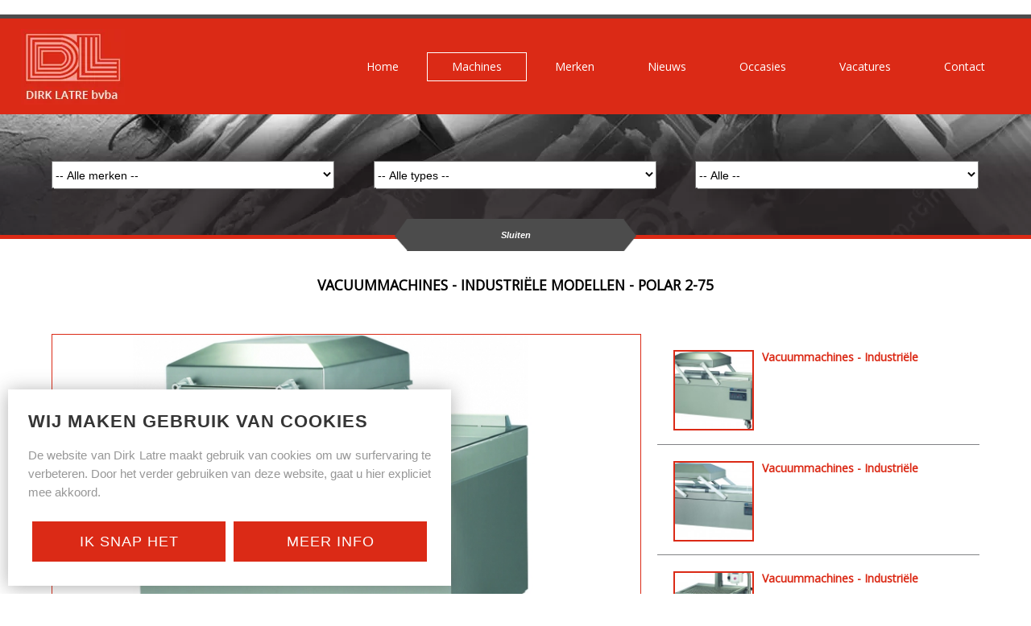

--- FILE ---
content_type: text/html; charset=UTF-8
request_url: https://www.latre.be/machines/henkelman_9/vacuummachines_industriele_modellen_90/vacuummachines_industrile_modellen_polar_2_75_272/
body_size: 13168
content:
<!DOCTYPE html PUBLIC "-//W3C//DTD XHTML 1.0 Transitional//EN" "https://www.w3.org/TR/xhtml1/DTD/xhtml1-transitional.dtd">
<html xmlns="https://www.w3.org/1999/xhtml" xmlns:og="https://ogp.me/ns#" xmlns:fb="https://www.facebook.com/2008/fbml" lang="nl-be">
<head>
<title>Latre</title>
<meta http-equiv="Content-Type" content="text/html; charset=UTF-8"/>
<meta http-equiv="Cache-control" content="no-cache"/>
<meta http-equiv="imagetoolbar" content="no"/>
<meta http-equiv="pragma" content="no-cache"/>
<meta http-equiv="Content-Script-Type" content="text/javascript"/>
<meta http-equiv="Content-Style-Type" content="text/css"/>
<meta http-equiv="Window-Target" content="_top"/>
<meta http-equiv="content-language" content="NL"/>
<meta name="SKYPE_TOOLBAR" content="SKYPE_TOOLBAR_PARSER_COMPATIBLE"/>
<meta name="viewport" content="width=device-width, initial-scale=1">
<meta name="keywords" content=""/>
<meta name="description" content=""/>
<meta name="abstract" content=""/>
<meta name="robots" content="index, follow"/>
<meta name="contact" content="info@latre.be"/>
<meta name="distribution" content="global"/>
<meta name="format-detection" content="telephone=no"/>
<meta name="generator" content="Plenso"/>
<meta name="publisher" content="Latre"/>
<meta name="rating" content="general"/>
<meta name="reply-to" content="info@latre.be"/>
<meta name="googlebot" content="noodp"/>
<meta name="slurp" content="noodp"/>
<meta name="msnbot" content="noodp"/>
<meta name="web_author" content="Plenso bvba"/>
<meta name="identifier-url" content="https://www.latre.be"/>
<meta name="linkage" content="https://www.latre.be"/>
<meta name="MSThemeCompatible" content="no"/>
<meta name="revisit-after" content="1 days"/>
<meta name="copyright" content="copyright © 2026 Latre"/>
<meta name="dc.language" CONTENT="NL"/>
<meta name="dc.source" CONTENT="https://www.latre.be/machines/henkelman_9/vacuummachines_industriele_modellen_90/vacuummachines_industrile_modellen_polar_2_75_272/"/>
<meta name="dc.title" CONTENT="Latre"/>
<meta name="dc.keywords" CONTENT=""/>
<meta name="dc.subject" CONTENT=""/>
<meta name="dc.description" CONTENT=""/>
<meta property="og:title" content="Vacuummachines - Industriële modellen - Polar 2-75"/>
<meta property="og:type" content="company"/>
<meta property="og:url" content="https://www.latre.be/machines/henkelman_9/vacuummachines_industriele_modellen_90/vacuummachines_industrile_modellen_polar_2_75_272/"/>
<meta property="og:image" content="https://www.latre.behttps://storage.googleapis.com/latre-v1/uploads/HenkelmanIndustrielemodellenpolar2-75_afb.jpg"/>
<meta property="og:site_name" content="Latre"/>
<meta property="og:description" content=""/>
<link href="/css/A.reset.css+fontface.css,Mcc.-Tphd3VcwC.css.pagespeed.cf.m1p-7guKTf.css" rel="stylesheet" type="text/css" media="screen"/>
<link rel="stylesheet" href="/Swiper/dist/css/A.swiper.min.css.pagespeed.cf.BJ_JHag9Zs.css">
<link href="/css/A.index.css,q12345.pagespeed.cf.1gtIsw0xuC.css" rel="stylesheet" type="text/css" media="screen"/>
<link href="/css,_menu.css+css,_classes.css+Loctek,_loctek.css+css,_jquery-datepicker.css.pagespeed.cc.oEMOGTQCiA.css" rel="stylesheet" type="text/css" media="screen"/>
<link rel="shortcut icon" href="https://www.latre.be/favicon.ico"/>
<link rel="apple-touch-icon" sizes="57x57" href="https://www.latre.be/touch-icon-iphone.png"/>
<link rel="apple-touch-icon" sizes="72x72" href="https://www.latre.be/touch-icon-ipad.png"/>
<link rel="apple-touch-icon" sizes="114x114" href="https://www.latre.be/touch-icon-iphone4.png"/>
<link rel="apple-touch-icon" sizes="144x144" href="https://www.latre.be/touch-icon-ipad3.png"/>
<link rel="apple-touch-icon-precomposed" sizes="57x57" href="https://www.latre.be/touch-icon-iphone.png"/>
<link rel="apple-touch-icon-precomposed" sizes="72x72" href="https://www.latre.be/touch-icon-ipad.png"/>
<link rel="apple-touch-icon-precomposed" sizes="114x114" href="https://www.latre.be/touch-icon-iphone4.png"/>
<link rel="apple-touch-icon-precomposed" sizes="144x144" href="https://www.latre.be/touch-icon-ipad3.png"/>
<link rel="canonical" href="https://www.latre.be/machines/henkelman_9/vacuummachines_industriele_modellen_90/vacuummachines_industrile_modellen_polar_2_75_272/"/>
<script type="text/javascript" src="/js/jquery-1.9.1.min.js.pagespeed.jm.roLDJ9nOeu.js"></script>
<script src="/Loctek,_loctek.js+js,_modernizr.js+js,_jquery.dotdotdot.min.js.pagespeed.jc.2QE2vqLD98.js"></script><script>eval(mod_pagespeed_mqIUKnUxFk);</script>
<script>eval(mod_pagespeed_n_$GrrQm7e);</script>
<script>eval(mod_pagespeed_cajPjo3kdp);</script>
<script src="/Swiper/dist/js/swiper.jquery.min.js.pagespeed.jm.JUxgtwCnng.js"></script>
<link href='https://fonts.googleapis.com/css?family=Open+Sans' rel='stylesheet' type='text/css'>
<script>(function(i,s,o,g,r,a,m){i['GoogleAnalyticsObject']=r;i[r]=i[r]||function(){(i[r].q=i[r].q||[]).push(arguments)},i[r].l=1*new Date();a=s.createElement(o),m=s.getElementsByTagName(o)[0];a.async=1;a.src=g;m.parentNode.insertBefore(a,m)})(window,document,'script','https://www.google-analytics.com/analytics.js','ga');ga('create','UA-84750848-1','auto');ga('send','pageview');</script>
<script async src="https://www.googletagmanager.com/gtag/js?id=G-ZG3LT2185V"></script>
<script>window.dataLayer=window.dataLayer||[];function gtag(){dataLayer.push(arguments);}gtag('js',new Date());gtag('config','G-ZG3LT2185V');</script>
</head>
<body>
<div id="container">
<header>
<div id="headerlogo" class="vertal">
<a href="/"><img src="[data-uri]"/></a>
</div>
<nav id="mainnav" class="vertal">
<ul>
<a href="/home/"><li>Home</li></a>
<a href="/machines/"><li class="active">Machines</li></a>
<a href="/merken/"><li>Merken</li></a>
<a href="/nieuws/"><li>Nieuws</li></a>
<a href="/occasies/"><li>Occasies</li></a>
<a href="/solliciteren/"><li>Vacatures</li></a>
<a href="/contact/"><li>Contact</li></a>
</ul>
</nav>
<div id="resbutton"><img src="[data-uri]"/></div>
</header>
<nav id="mobilenav">
<ul>
<a href="/home/"><li>Home</li></a>
<a href="/machines/"><li>Machines</li></a>
<a href="/merken/"><li>Merken</li></a>
<a href="/nieuws/"><li>Nieuws</li></a>
<a href="/occasies/"><li>Occasies</li></a>
<a href="/solliciteren/"><li>Vacatures</li></a>
<a href="/contact/"><li class="last">Contact</li></a>
</ul>
<h3>Uw partner in industriële vlees- en voedingsmachines.</h3>
</nav>
<div id="contentwrap">
<div id="sliderwrap" style="height:155px;">
<div id="zoekfunctie">
<div>
<div class="three-row-grid">
<select id="zoekmerk" onchange="keuze()">
<option value="0" selected>-- Alle merken --</option>
<option value="1">Vemag</option>
<option value="7">Holac</option>
<option value="8">Günther</option>
<option value="9">Henkelman</option>
<option value="10">JBT - ALCO</option>
<option value="12">Seydelmann</option>
<option value="13">Vetec</option>
<option value="14">Marelec</option>
<option value="15">Italian Pack</option>
<option value="16">VC999</option>
<option value="17">Sepamatic</option>
<option value="18">DJM</option>
<option value="19">Sairem</option>
</select>
<select id="zoektype" onchange="keuze()">
<option value="0" selected>-- Alle types --</option>
<option value="18">Vacüummachines tafelmodellen</option>
<option value="21">Worsten lijnen</option>
<option value="24">Vacuum vullers </option>
<option value="26">Deeg portionering </option>
<option value="27">Vormen & gemalen producten </option>
<option value="28">Convenience systemen (allerhande toepassingen)</option>
<option value="29">Tumblers / Trommels</option>
<option value="30">Injectoren </option>
<option value="31">Pekelmengers</option>
<option value="32">Vermalsers</option>
<option value="33">Liften & aanvoerbanden</option>
<option value="34">Multifunctionele snijmachines </option>
<option value="35">Kaassnijders</option>
<option value="36">Snijmachines</option>
<option value="37">Strooksnijders</option>
<option value="39">Vacuummachines-zakken - Atlantis </option>
<option value="41">Vacuummachines-schalenverpakking Express</option>
<option value="43">Vacuummachines-schalenverpakking - Oceania</option>
<option value="44">Vacuummachines-schalenverpakking - Olympus</option>
<option value="46">Vacuummachines-schalenverpakking - Perseus</option>
<option value="48">Vacuummachines-schalenverpakking - Polaris</option>
<option value="50">Vacuummachines-schalenverpakking - Poseidon</option>
<option value="51">Vacuummachines-dieptrekker - Torpedo</option>
<option value="52">Universele units (Industrie) </option>
<option value="54">Universele units (Trade)</option>
<option value="56">Kook- & bakkasten </option>
<option value="58">Klimaatkasten</option>
<option value="60">Intensieve koelsystemen</option>
<option value="62">Rookgeneratoren</option>
<option value="64">Bedieningskasten</option>
<option value="66">Kook ketels </option>
<option value="68">Pre - duster</option>
<option value="74">Koel- en vriesinstallaties</option>
<option value="76">Coater</option>
<option value="78">Frituur tunnels</option>
<option value="79">Dipper</option>
<option value="80">Breader</option>
<option value="81">Warme lucht tunnels</option>
<option value="82">Stir star / wok </option>
<option value="83">Weegsystemen </option>
<option value="84">Stroom - weegsystemen</option>
<option value="85">Sorteersystemen</option>
<option value="86">Portionering</option>
<option value="87">Etickettering</option>
<option value="88">Software</option>
<option value="89">Vacuummachines vloermodellen</option>
<option value="90">Vacuummachines Industriële modellen </option>
<option value="91">Cutters </option>
<option value="92">Mengers & mengers / molens</option>
<option value="93">Molens</option>
<option value="94">Emulsie cutters</option>
<option value="95">Productie lijnen</option>
<option value="96">Luchtafvoer reinigingssystemen</option>
<option value="97">Rookgeneratoren</option>
<option value="98">Controle & management systemen</option>
<option value="99">Ontdooi installaties</option>
<option value="101">Klimaat rijping & na rijpings-installaties </option>
<option value="102">Half- en continue productie laadinstallatie </option>
<option value="103">Warm roken, kook & koelinstallaties</option>
<option value="104">Vacuümmachine op band</option>
</select>
<select id="zoekoccasie" onchange="keuze()">
<option value="0" selected>-- Alle --</option>
<option value="Occasie">Occasies</option>
<option value="Nieuw">Nieuw</option>
</select>
<div class="cb"></div>
</div>
<script>function keuze(){var pagina='/machine/search/';var m=$("#zoekmerk").val();var t=$("#zoektype").val();var o=$("#zoekoccasie").val();console.log(m);console.log(t);console.log(o);var str="";if(m!=0){str=str+"&";str=str+"zoekmerk="+m;}if(t!=0){str=str+"&";str=str+"zoektype="+t;}if(o!=0){str=str+"&";str+="zoekoccasie="+o;}document.location.href=pagina+str;}</script>
</div>
<div id="zoekbutton">
<p id="changep">Sluiten</p>
</div>
</div>
</div>
<div class="content">
<h1 class="ac" id="anker"><span>Vacuummachines - Industriële modellen - Polar 2-75</span></h1>
<div id="newsblock">
<div class="right">
<a href="/machines/henkelman_9/vacuummachines_industriele_modellen_90/vacuummachines_industrile_modellen_polar_2_85_273/" class="nextproditem db">
<div>
<img class="nextproductimg" src="https://storage.googleapis.com/latre-v1/uploads/HenkelmanIndustrielemodellenpolar2-85_akn.jpg"/>
<div class="nextproducttext">
<h2>Vacuummachines - Industriële modellen - Polar 2-85</h2>
<div class="c dotdotdot" style="height:4.5em;overflow:hidden"></div>
</div>
<div class="cb"></div>
</div>
</a>
<a href="/machines/henkelman_9/vacuummachines_industriele_modellen_90/vacuummachines_industrile_modellen_polar_2_95_274/" class="nextproditem db">
<div>
<img class="nextproductimg" src="https://storage.googleapis.com/latre-v1/uploads/HenkelmanIndustrielemodellenpolar2-95_akn.jpg"/>
<div class="nextproducttext">
<h2>Vacuummachines - Industriële modellen - Polar 2-95</h2>
<div class="c dotdotdot" style="height:4.5em;overflow:hidden"></div>
</div>
<div class="cb"></div>
</div>
</a>
<a href="/machines/henkelman_9/vacuummachines_industriele_modellen_90/vacuummachines_industrile_modellen_diptank_dt60_275/" class="nextproditem db">
<div>
<img class="nextproductimg" src="https://storage.googleapis.com/latre-v1/uploads/HenkelmanIndustrielemodellen-diptankDT60_akn.jpg"/>
<div class="nextproducttext">
<h2>Vacuummachines - Industriële modellen - Diptank DT60</h2>
<div class="c dotdotdot" style="height:4.5em;overflow:hidden"></div>
</div>
<div class="cb"></div>
</div>
</a>
<div class="newsnav"><a href="/machines/henkelman_9/vacuummachines_industriele_modellen_90/" class="nieuwsfichebutton">LIJST</a></div>
</div>
<div class="left">
<img src="https://storage.googleapis.com/latre-v1/uploads/HenkelmanIndustrielemodellenpolar2-75_det.jpg" width="100%" id="maini"/>
<div class="newsnav">
<a href="/machines/henkelman_9/vacuummachines_industriele_modellen_90/vacuummachines_industrile_modellen_polar_2_50_271/"><img src="/images/arr_l.png" class="fl"/></a>
<a href="/machines/henkelman_9/vacuummachines_industriele_modellen_90/vacuummachines_industrile_modellen_polar_2_85_273/"><img src="/images/arr_r.png" class="fr"/></a>
<a href="/machines/henkelman_9/vacuummachines_industriele_modellen_90/" class="dn reslist nieuwsfichebutton">LIJST</a>
<a onclick="window.open('https://www.facebook.com/sharer/sharer.php?u='+encodeURIComponent(location.href), 'facebook-share-dialog', 'width=626,height=436')" class="cp notonmobile nieuwsfichebutton">SHARE</a>
</div>
</div>
</div>
<div id="contentcenter">
<br/>
<br/>
<div class="c content2 inleiding"></div>
<div class="c content2"></div>
</div>
<div id="pics" class="dn">
<img data-src="https://storage.googleapis.com/latre-v1/uploads/HenkelmanIndustrielemodellenpolar2-75_max.jpg"/>
</div>
<script></script>
<script type="text/javascript">$('html,body').animate({scrollTop:$('#anker').position().top-275},500);</script>
<style>.nextproditem{width:100%;height:33.3333%;border-bottom:1px solid #818285;padding:5% 5% 0 5%;position:relative;overflow:hidden;color:#000}.nextproditem h2{height:1.3em;overflow:hidden;color:#db2a16;font-weight:bold;line-height:1.3em;margin-bottom:.7em;margin-top:0;font-size:1em;text-align:left}.nextproditem:hover,.nextproditem:hover p{background-color:#4c4c4c;color:#fff}.nextproductimg{float:left;width:100px;border:2px solid #db2a16!important}.nextproducttext{margin-left:110px}.c{line-height:2em;text-align:justify}.nextproducttext .c{line-height:1.5em;font-size:.8em}#newsblock{margin:1em auto 2em auto;position:relative}.nieuwsfichebutton{margin:0 .25em;background-color:#db2a16;width:85px;text-align:center;font-size:.85em;display:inline-block;border-radius:8px;-webkit-border-radius:8px;color:#fff;height:35px;font-family:Arial,Helvetica,sans-serif;line-height:35px;text-transform:uppercase}#contentcenter{margin:1em auto 3em auto}#newsblock .left,.content2{margin-right:420px;position:relative}.newsnav{position:absolute;text-align:center;left:0;width:100%;bottom:-17.5px}.newsnav img{margin:0 .2em}#newsblock .right{position:absolute;height:100%;min-height:100%;right:0;top:0;width:400px;background:url(https://storage.googleapis.com/latre-v1/uploads/default_ak.png) no-repeat center;background-size:cover}.reslist{display:none}@media all and (max-width:1150px){.nextproditem:nth-child(3n)
	{display:none}.nextproditem{height:50%}.nextproditem .c{height:6em!important;text-align:left}#newsblock .left,.content2{margin-right:320px}#newsblock .right{width:300px}}@media all and (max-width:1000px){#newsblock .left,.content2{margin-right:0}#newsblock .right{display:none}}@media all and (max-width:900px){#newsblock .right{display:none}#newsblock .reslist{display:inline-block}#newsblock .left,.content2{margin-right:0}}@media all and (max-width:600px){.notonmobile{display:none}.c{text-align:left}}@media all and (max-width:420px){.newsnav{bottom:-70px}#contentcenter{margin-top:70px}.nieuwsfichebutton{margin-bottom:10px}}</style>
</div>
<div id="tickerwrap" style="background-image:url(/images/xticker.png.pagespeed.ic.8XBd-Mmo0n.webp);background-repeat:no-repeat;background-size:cover">
<div id="ttcontainer" style="background-image:url(/images/xdotoverlay.png.pagespeed.ic.kPVK85ou3o.webp);background-color:rgba(255,255,255,.4)">
<div id="tickertape"><div id="tickertapeholder">
</div></div>
</div>
<div id="verdelerbutton" style="font-size:1.1em;">Exclusieve verdeler</div>
</div>
<div id="verdelers">
<div>
<a href="https://www.alco-food.com/en" target="_blank">
<img src="https://storage.googleapis.com/latre-v1/uploads/JBTalco-1683976431_afb.jpg">
</a>
<a href="https://www.vc999.ch/maschinen?lang=en" target="_blank">
<img src="https://storage.googleapis.com/latre-v1/uploads/download_afb.png">
</a>
<a href="http://www.italianpack.com/" target="_blank">
<img src="https://storage.googleapis.com/latre-v1/uploads/Italianpacklogo2016_afb.png">
</a>
<a href="https://www.sairem.com/nl/solutions-for-food-and-industry/" target="_blank">
<img src="https://storage.googleapis.com/latre-v1/uploads/sairemklein-1617095523_afb.jpg">
</a>
<a href="http://www.henkelman.com/nl" target="_blank">
<img src="https://storage.googleapis.com/latre-v1/uploads/2col-470x200-henkelmanlogo-1683976618_afb.jpg">
</a>
<a href="http://www.marelec.com/" target="_blank">
<img src="https://storage.googleapis.com/latre-v1/uploads/marelec_logo2-1683976341_afb.jpg">
</a>
<a href="https://www.vetec.com/home.html" target="_blank">
<img src="https://storage.googleapis.com/latre-v1/uploads/veteclogo-1683975175_afb.jpg">
</a>
<a href="http://www.seydelmann.com/" target="_blank">
<img src="https://storage.googleapis.com/latre-v1/uploads/logo-seydelmann-kg-1683976235_afb.jpg">
</a>
<a href="http://www.vemag.de/" target="_blank">
<img src="https://storage.googleapis.com/latre-v1/uploads/LogoVemag_afb.jpg">
</a>
</div>
</div>
</div>
<footer>
<div class="ac">
<a href=""><img src="[data-uri]" style="width:82px"/></a>
</div>
<div style="width:500px;margin:90px auto 0 auto;" class="foothold">
<div id="table1" class="table">
<table>
<tr>
<td class="icon"><img src="[data-uri]" style="width:18px"/></td>
<td>Latré Dirk foodmachinery bvba</td>
</tr>
<tr>
<td class="icon"></td>
<td>Industriezone 1 - Heernisse</td>
</tr>
<tr>
<td class="icon"></td>
<td>Diamantstraat 9</td>
</tr>
<tr>
<td class="icon"></td>
<td>8600 Diksmuide</td>
</tr>
</table>
</div>
<div id="table2" class="table">
<table>
<tr>
<td class="icon"><img src="[data-uri]" style="width:18px"/></td>
<td><a href="tel:+3251510984">+32(0)51/51.09.84</a></td>
</tr>
<tr>
<td class="icon"><img src="[data-uri]" style="width:18px"/></td>
<td><a href="tel:+32475268190">+32(0)475/26.81.90</a></td>
</tr>
<tr>
<td class="icon"><img src="[data-uri]" style="width:18px"/></td>
<td>+32(0)51/51.09.39</td>
</tr>
<tr>
<td class="icon"><img src="[data-uri]" style="width:18px"/></td>
<td><a href="mailto:info@latre.be">info@latre.be</a></td>
</tr>
</table>
</div>
<div class="cb"></div>
</div>
</footer>
<div class="siteby" id="madeby">
&copy; Latre 2026 |
<a href="/gdpr/disclaimer_1/">Disclaimer</a> |
<a href="/gdpr/privacystatement_2/">Privacy Statement</a> |
<a href="/gdpr/cookieverklaring_3/">Cookieverklaring</a> |
<a target="_blank" href="http://plenso.be">Site by Plenso</a>
</div>
</div>
<div id="PLCookie">
<h2>Wij maken gebruik van cookies</h2>
<p>De website van Dirk Latre maakt gebruik van cookies om uw surfervaring te verbeteren. Door het verder gebruiken van deze website, gaat u hier expliciet mee akkoord.</p>
<div class="PL_Buttons">
<a href="/acceptCookie.php" onclick="sluitcookies()">Ik snap het</a>
<a href="/gdpr/cookieverklaring_3/" target="_blank">Meer Info</a>
</div>
</div>
<script>function sluitcookies(){$.get("/?ajax=true&sluitcookies=true",function(data){$("#PLCookie").hide();});}</script>
<script>$(document).ready(function(){$(".dotdotdot").dotdotdot();});$(window).on("resize",function(){$(".dotdotdot").dotdotdot();});$("#resbutton").on("click",function(){$("#mobilenav").slideToggle();if($("#changep").html()=="Sluiten"){$("#changep").html("Openen");$("#zoekfunctie > div:first-child").slideToggle();}});$("#zoekbutton").on('click',function(){$("#zoekfunctie > div:first-child").slideToggle();if($("#changep").html()=="Openen"){$("#changep").html("Sluiten");}else{$("#changep").html("Openen");}});var mySwiper=new Swiper('.swiper-container',{direction:'horizontal',slidesPerView:5,centeredSlides:false,paginationClickable:true,loop:true,spaceBetween:30,nextButton:'.slidenext',prevButton:'.slideprev',breakpoints:{320:{slidesPerView:1},480:{slidesPerView:2},640:{slidesPerView:3},800:{slidesPerView:4}}})</script>
</body>
</html>

--- FILE ---
content_type: text/css
request_url: https://www.latre.be/css/A.reset.css+fontface.css,Mcc.-Tphd3VcwC.css.pagespeed.cf.m1p-7guKTf.css
body_size: 1381
content:
@font-face{font-family:'ChopinScript';src:url(/fonts/chopinscript-webfont.eot);src:url(/fonts/chopinscript-webfont.eot?#iefix) format('embedded-opentype') , url(/fonts/chopinscript-webfont.woff) format('woff') , url(/fonts/chopinscript-webfont.ttf) format('truetype') , url(/fonts/chopinscript-webfont.svg#ChopinScript) format('svg');font-weight:normal;font-style:normal}html,body,div,span,applet,object,iframe,h1,h2,h3,h4,h5,h6,p,blockquote,pre,a,abbr,acronym,address,big,cite,code,del,dfn,em,img,ins,kbd,q,s,samp,small,strike,strong,sub,sup,tt,var,b,u,i,center,dl,dt,dd,ol,ul,li,fieldset,form,label,legend,table,caption,tbody,tfoot,thead,tr,th,td,article,aside,canvas,details,embed,figure,figcaption,footer,header,hgroup,menu,nav,output,ruby,section,summary,time,mark,audio,video{margin:0;padding:0;border:0;font-size:100%;font:inherit;vertical-align:baseline;background:transparent}article,aside,details,figcaption,figure,footer,header,hgroup,menu,nav,section,summary{display:block}audio,canvas,video{display:inline-block;*display:inline;*zoom:1}audio:not([controls]) {display:none;height:0}[hidden]{display:none}html{overflow-y:scroll;overflow-x:hidden;font-size:100%;-webkit-text-size-adjust:100%;-ms-text-size-adjust:100%}body{line-height:1}nav ul,nav ol{list-style:none;list-style-image:none}ol,ul{list-style:none}blockquote,q{quotes:none}blockquote:before,blockquote:after,q:before,q:after{content:'';content:none;font-size:75%}abbr[title],dfn[title]{border-bottom:1px dotted;cursor:help}sub,sup{font-size:75%;line-height:0;position:relative;vertical-align:baseline}sub{bottom:-.25em}sup{top:-.5em}table{border-collapse:collapse;border-spacing:0}a:link,a:visited,a:hover,a:active{text-decoration:none}a img,:link img,:visited img{border:none}a:focus{outline:thin dotted}a:active,a:hover{outline:0}html,button,input,select,textarea{font-family:sans-serif}textarea{resize:none;vertical-align:top;font-size:100%;overflow:auto}textarea:focus{outline:none}input:focus{outline:none}button,input,select{vertical-align:baseline;*vertical-align: middle;font-size:100%;line-height:normal;margin:0}legend{white-space:normal;*margin-left:-7px}button,input[type="button"],input[type="reset"],input[type="submit"]{-webkit-appearance:button;cursor:pointer;*overflow: visible}button[disabled],input[disabled]{cursor:default}input[type="checkbox"],input[type="radio"]{box-sizing;border-box;*height: 13px;*width: 13px}input[type="search"]{-webkit-appearance:textfield;-moz-box-sizing:content-box;-webkit-box-sizing:content-box;box-sizing:content-box}input[type="search"]::-webkit-search-cancel-button,input[type="search"]::-webkit-search-decoration{-webkit-appearance:none}button::-moz-focus-inner,input::-moz-focus-inner{border:0;padding:0}img{-ms-interpolation-mode:bicubic}svg:not(:root) {overflow:hidden}strong,b{font-weight:bold}tt{font-family:"Courier New",Courier,monospace}code,kbd,pre,samp{font-family:monospace,serif;_font-family:'courier new' , monospace;font-size:16px}pre{white-space:pre;white-space:pre-wrap;word-wrap:break-word}hr{display:block;height:1px;border:0;border-top:1px solid #ccc;margin:1em 0;padding:0}i{font-style:italic}u{text-decoration:underline}strike,del{text-decoration:line-through}ins{text-decoration:none}center{text-align:center}dfn{font-style:italic}mark{background:#ff0;color:#000}

--- FILE ---
content_type: text/css
request_url: https://www.latre.be/css/A.index.css,q12345.pagespeed.cf.1gtIsw0xuC.css
body_size: 2850
content:
#PL_privacy{margin-top:10px}.privcnt{display:block;position:relative;padding-left:35px;margin-bottom:12px;cursor:pointer;font-size:.8em;height:20px}.privcnt input{position:absolute;opacity:0;cursor:pointer}.privcnt a{height:100%;color:#000;font-weight:700;color:colour;position:relative;z-index:10}.checkmark{position:absolute;top:0;left:0;height:20px;width:20px;background-color:#dedede}.privcnt:hover input ~ .checkmark {background-color:#ccc}.privcnt input:checked ~ .checkmark {background-color:colour}.checkmark:after{content:"";position:absolute;display:none}.privcnt input:checked ~ .checkmark:after {display:block}.privcnt .checkmark:after{left:6px;top:2px;width:5px;height:10px;border:solid #fff;border-width:0 3px 3px 0;-webkit-transform:rotate(45deg);-ms-transform:rotate(45deg);transform:rotate(45deg)}#subm{position:relative;z-index:3}#subm.disabled{opacity:.5;pointer-events:none}.submitholder{position:relative}.submitholder:after{display:block;clear:both;content:""}.submitholder .submit-warning{position:absolute;left:0;right:0;bottom:0;top:0;z-index:2}#PLCookie{position:fixed;left:10px;bottom:10px;margin-right:10px;background-color:#fff;display:flex;flex-direction:column;justify-content:flex-start;-ms-align-items:flex-start;align-items:flex-start;z-index:100;padding:25px;transition:all .8s;-webkit-box-shadow:0 2px 22px 0 rgba(61,61,61,.41);-moz-box-shadow:0 2px 22px 0 rgba(61,61,61,.41);box-shadow:0 2px 22px 0 rgba(61,61,61,.41)}#PLCookie h2{text-transform:uppercase;letter-spacing:1px;font-family:'Montserrat',sans-serif;color:#353535;font-size:1.6em;font-weight:700;margin-bottom:15px;line-height:30px}#PLCookie p{max-width:500px;font-family:'Montserrat',sans-serif;color:#979797;margin-bottom:20px;text-align:justify;line-height:150%;font-size:1.1em}.PL_Buttons{display:flex;justify-content:space-between;-ms-align-items:center;align-items:center;width:100%}.PL_Buttons a{text-transform:uppercase;letter-spacing:1px;font-family:'Montserrat',sans-serif;padding:15px;background-color:#db2a16;border:1px solid #db2a16;color:#fefefe;width:48%;cursor:pointer;text-align:center;transition:all .3s;margin:5px;font-size:1.3em}.PL_Buttons a:hover{background-color:transparent;color:#db2a16;border:1px solid #db2a16}.contactak{display:block;padding:1em;color:#fff;text-align:center;font-weight:bold;text-transform:uppercase;line-height:1.4em;font-size:.9em;background-color:#000035;margin-top:1.5em}#content-container{width:96%;max-width:1400px;margin:auto}#content-container h2{color:#db2a16;font-size:2.4em;font-weight:bold;margin-bottom:5px;margin-top:1em;cursor:pointer}#content-container h3{color:#fff;background-color:#3a3a3a;padding:.6em;cursor:pointer;font-weight:bold;font-size:1em;margin-top:1em}#content-container h3.active{background-color:#db2a16}#content-container h4{font-size:1.1em;font-weight:bold}#content-container p{margin-bottom:2em}#content-container ul{margin-left:1em}#content-container table{margin-left:1em}#content-container a{color:#d3191c}#content-container .c{line-height:150%}#gdpr-wrapper{min-height:100%;position:relative}*{box-sizing:border-box;-webkit-box-sizing:border-box;-moz-box-sizing:border-box}html,body{height:100%;font-size:14px}a{text-decoration:none;color:inherit}h2{color:#db2a16;font-weight:bold;text-align:center}header nav ul li,h1,h2,#tickertape p,.lid .teamimg a{font-family:'Open Sans',sans-serif}header{background-color:#db2a16;height:124px;width:100%;top:0;position:fixed;border-top:5px solid #4c4c4c;z-index:50}header nav{float:right;position:relative;margin-right:2%}header nav ul li{display:inline-block;padding:10px 30px;border:1px solid #db2a16}header nav a{color:#fff}header nav ul li:hover,header nav .active{border:1px solid #fff}header #headerlogo{position:absolute;left:2%}#contentwrap{margin-top:124px}.content{width:90%;max-width:1400px;margin:auto;padding-top:1em}#sliderwrap{position:relative}#groteslider{width:100%;height:350px;border-bottom:20px solid #db2a16}#kleinebanner{width:100%;height:150px;background-size:cover;background-position:center;background-repeat:no-repeat}#zoekfunctie{border-bottom:5px solid #db2a16;position:fixed;top:124px;width:100%;z-index:99}#zoekfunctie>div:first-child{width:100%;height:150px;background-image:url(/images/xzoekheader.jpg.pagespeed.ic.yFIJklH4Fe.webp);background-repeat:no-repeat;background-size:cover;position:relative}.content h1{text-transform:uppercase;font-weight:bold;margin-top:3em;margin-bottom:3em;font-size:1.25em}.content .inleiding{text-align:center;line-height:2em}.content .inleiding p{margin-bottom:2em;font-family:Arial;line-height:2em}.content .inleiding p:last-child{margin-bottom:0}.content{padding-bottom:65px!important;margin-bottom:1px!important}#contentcenter .inleiding{font-weight:bold}.line{width:100%;height:3px;background-color:#cbcbcb}.pagetext:after{display:block;clear:both;content:""}footer{background-color:#db2a16;padding:20px 0;color:#fff;position:relative}footer .icon{width:50px;position:relative;top:3px}footer tr{display:block;padding-bottom:10px}footer a{color:#fff}footer .ac{position:absolute;left:50%;-moz-transform:translateX(-50%);-ms-transform:translateX(-50%);-o-transform:translateX(-50%);-webkit-transform:translateX(-50%);transform:translateX(-50%);top:10px}footer .table{float:left}footer #table1{margin-right:25px}footer td{height:16.5px;line-height:16.5px}footer tr{height:35px}#madeby{background-color:#4c4c4c;padding:10px 0;color:#888787;font-size:.75em;text-align:center}#tickerwrap{position:relative;margin-top:-3px}#tickertape{background-size:cover;background-position:center;background-repeat:no-repeat;height:120px;text-align:center;border-top:3px solid #cbcbcb}#tickertapeholder{position:relative;top:50%;transform:translateY(-50%)}#tickertape p{font-size:1.5em}#verdelers{position:relative;width:100%;overflow:hidden}#verdelers>*{width:100%;overflow:hidden}#verdelers>*>*{margin-top:20px;margin-bottom:20px;background-color:#999;width:10%;margin-left:.5%;margin-right:.5%;float:left}#verdelers>*>*>*{width:100%;height:100%}.lid{}.faqItem h2{color:#fff;background-color:#db2a16;padding:.6em;text-align:left}.faqItem{margin:1em auto;max-width:950px}.lid:hover .teamimg a{display:block}.lid .teamimg a{display:none;position:absolute;width:100%;text-align:center;background-color:rgba(219,42,22,.7);padding:10%;color:#fff;text-transform:uppercase;top:50%;-webkit-transform:translateY(-50%);-ms-transform:translateY(-50%);transform:translateY(-50%)}.lid h1{margin:0;text-align:center;margin-top:.5em;margin-bottom:.5em;font-size:1em;text-transform:none}.lid p{font-size:.9em;text-align:center}.teamimg{border:3px solid #db2a16}.biglink{background-color:#db2a16;display:inline-block;margin:auto;padding:10px 30px;color:#fff;text-align:center;text-transform:uppercase;position:relative;left:50%;transform:translateX(-50%);margin-top:3em;margin-bottom:3em;-webkit-appearance:none;-webkit-border-radius:0;height:35px;width:300px}.merk>div:first-child{border:3px solid #999}.merk h1{text-align:center;margin-top:1.5em;font-weight:normal;color:#db2a16}#zoekfunctie>div:first-child>div{position:absolute;width:90%;margin-left:5%;top:50%;-webkit-transform:translateY(-50%);-ms-transform:translateY(-50%);transform:translateY(-50%)}#zoekfunctie select{margin-top:0;height:35px}#mobilenav,#resbutton{display:none}#sliderwrap{min-height:150px}@media screen and (max-width:1400px){#verdelers>*>*{width:11.5%}#verdelers>*>*:nth-of-type(9) {display:none}}@media screen and (max-width:1300px){#verdelers>*>*:nth-of-type(8) {display:none}#verdelers>*>*{width:12.285%;margin:20px 1%}}@media screen and (max-width:1150px){#mainnav{display:none}#mobilenav{position:absolute;display:none;margin:0;width:100%;height:100vh;z-index:49;background-color:#db2a16;top:0;padding-top:174px}#mobilenav ul li{width:100%;color:#fff;text-align:center;height:50px;line-height:50px;font-size:1.5em;border-top:2px solid #fff}#mobilenav ul li.last{border-bottom:2px solid #fff}#mobilenav ul li:hover{color:#db2a16;background-color:#fff}#mobilenav h3{width:90%;margin:40px auto;font-size:2.5em;color:#fff;font-family:'Roboto',sans-serif;text-align:center;line-height:125%}#resbutton{display:block;position:absolute;top:50%;margin-top:-14px;right:50px}#zoekbutton{width:100%!important;margin-left:0!important;left:0%!important;background-color:#4c4c4c;font-size:1.5em!important;font-style:initial!important;bottom:-40px!important}}@media screen and (min-width:1500px){.content p{font-size:1.15em}#zoekfunctie>div:first-child>div{width:80%;margin-left:10%}}@media screen and (max-width:1530px){footer .five-col-grid > div:nth-child(5)
  {display:none}}@media screen and (max-width:1130px){#verdelers>*>*:nth-of-type(7) {display:none}#verdelers>*>*{width:14.66%}}@media screen and (max-width:900px){#verdelers>*>*:nth-of-type(6) {display:none}#verdelers>*>*{width:18%}}@media screen and (max-width:790px){footer .five-col-grid > div:nth-child(4)
  {display:none}}@media screen and (max-width:700px){#verdelers>*>*:nth-of-type(5) {display:none}#verdelers>*>*{width:22%;margin:20px 1.5%}}@media screen and (max-width:600px){footer .five-col-grid>div{width:100%}footer .five-col-grid>div>table{width:300px;margin:auto}#verdelers>*>*:nth-of-type(4) {display:none}#verdelers>*>*{width:30%}}.idkimg{width:100%;background-size:cover;background-repeat:no-repeat;background-position:center}.idkimg:after{padding-top:100%;content:"";display:block}.indekijker h1{font-size:1em;margin:0;color:#db2a16;text-transform:none;text-align:center;margin:10px 0}.indekijker a{text-align:center;width:100%;display:block;color:#6a6a6a;font-size:.8em}.swiper-container{width:100%;height:""}.slideprev,.slidenext{z-index:5;top:50%;position:absolute;width:15px;height:25px;background-image:url(/images/xlinks.png.pagespeed.ic.0OGVpqSCwv.webp);cursor:pointer}.slideprev{left:-30px}.slidenext{background-image:url(/images/xrechts.png.pagespeed.ic.jXWTHqWQvm.webp);right:-30px}#tickerwrap #verdelerbutton{width:auto;position:absolute;background-color:#4c4c4c;display:inline-block;font-size:.8em;line-height:30px;height:30px;color:#fff;width:200px;margin-left:-100px;bottom:-15px;left:50%;border-radius:5px;text-align:center;z-index:5}#zoekbutton{text-align:center;width:auto;color:#fff;display:inline-block;position:absolute;transform:none;margin:0;bottom:-20px;line-height:40px;height:40px;width:300px;left:50%;margin-left:-150px;font-size:.8em;font-weight:bold;font-style:italic;z-index:51;background-image:url(/images/xzoekback.png.pagespeed.ic.Gpxm_0xnxp.webp);cursor:pointer}#maini{border:1px solid #db2a16}@media screen and (max-width:500px){footer .table{float:none}footer .foothold{width:96%!important;margin-left:2%!important;margin-top:100px!important}}@media screen and (max-width:400px){#verdelers>*>*:nth-of-type(3) {display:none}#verdelers>*>*{width:46%;margin:20px 2%}}